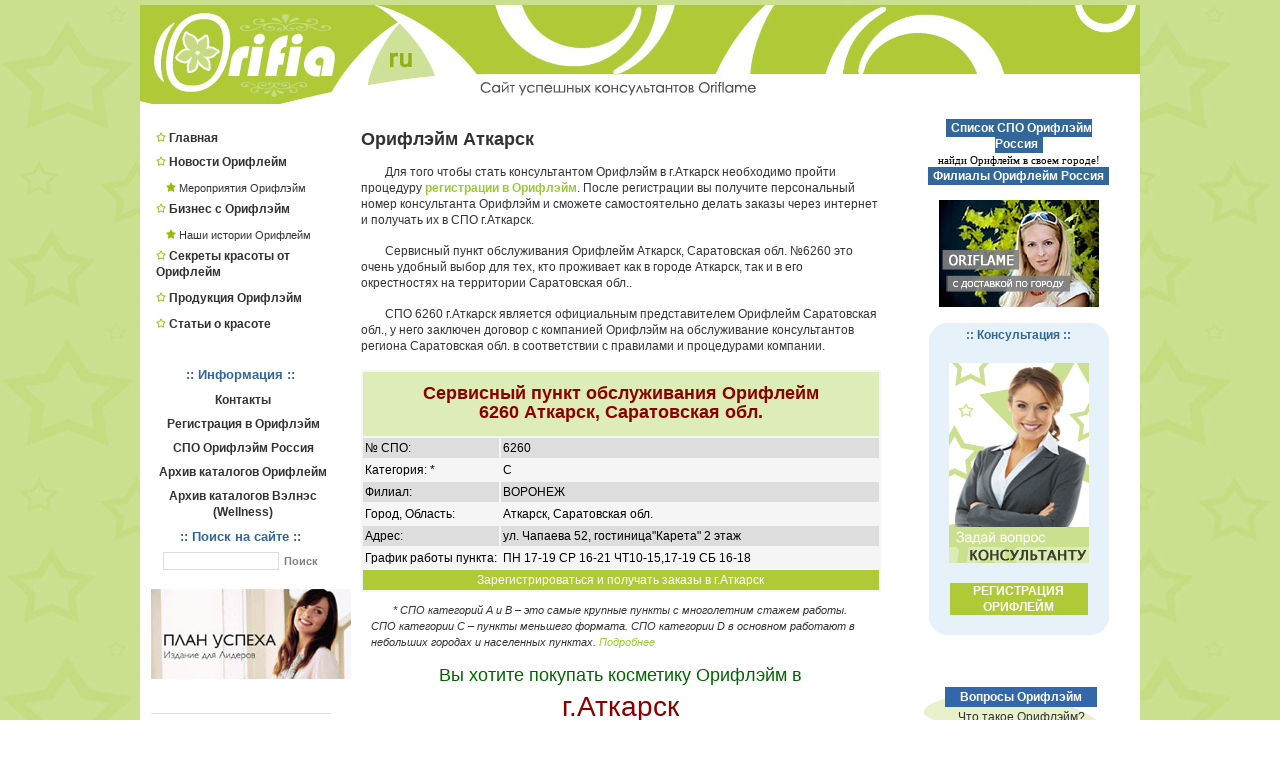

--- FILE ---
content_type: text/html; charset=cp1251
request_url: http://orifia.ru/spo/oriflame6260.html
body_size: 5274
content:
<!DOCTYPE html PUBLIC "-//W3C//DTD XHTML 1.0 Strict//EN" "http://www.w3.org/TR/xhtml1/DTD/xhtml1-strict.dtd">
<html xmlns="http://www.w3.org/1999/xhtml">
<head>
	<meta http-equiv="Content-Type" content="text/html; charset=cp1251" />
	<meta name="Robots" content="index,follow" />
 <title>Орифлэйм Аткарск | Орифия.ру | СПО Орифлейм 6260 Аткарск</title>
 <meta name="description" content="Сайт об Орифлейм - Орифия.ру | Заказать Орифлэйм Аткарск можно в СПО 6260 Аткарск. Регистрация и получение заказа Орифлейм Аткарск, Саратовская обл.. В сервисном пункте обслуживания Орифлейм 6260 Аткарск Вы всегда сможете сделать заказ косметики Орифлэйм">
 <meta name="keywords" content="Орифлэйм Аткарск, СПО Орифлейм 6260 Аткарск, Орифлейм Саратовская обл." />  
	<link rel="stylesheet" type="text/css" href="/images/style.css" />
	<script type="text/javascript" src="/images/js/glossy.js"></script>
</head>
<body>
	<div class="content">
		<div class="header">
		</div>

		<div class="left">
<script language="javascript"><!--
function popupWindow(url) {
window.open(url,"popupWindow","toolbar=no,location=no,directories=no,status=no,menubar=no,scrollbars=yes,resizable=yes,copyhistory=no,width=570,height=510,screenX=150,screenY=150,top=150,left=150");
                          }
//--></script>  

<br>
				<ul class=menyu><li class=menyu><img src="/images/dot.jpg" width=10 height=10 border=0> <a href='https://orifia.ru/' title='Сайт об Орифлейм - Орифия.ру | Все об Орифлэйм, путь успеха Орифлейм, статьи Oriflame и лучшие новости от компании Орифлэйм'>Главная</a></li><li class=menyu><img src="/images/dot.jpg" width=10 height=10 border=0> <a href='https://orifia.ru/oriflame_news/' title='новости орифлейм'>Новости Орифлейм</a></li><ul class=submenyu><li class=submenyu><img src="/images/dotsub.jpg" width=10 height=10 border=0> <a href='https://orifia.ru/oriflame_holidays/' title='мероприятия орифлэйм'>Мероприятия Орифлэйм</a></li></ul><li class=menyu><img src="/images/dot.jpg" width=10 height=10 border=0> <a href='https://orifia.ru/oriflame_business/' title='бизнес орифлэйм'>Бизнес с Орифлэйм</a></li><ul class=submenyu><li class=submenyu><img src="/images/dotsub.jpg" width=10 height=10 border=0> <a href='https://orifia.ru/oriflame_history/' title='Наши истории Орифлейм'>Наши истории Орифлейм</a></li></ul><li class=menyu><img src="/images/dot.jpg" width=10 height=10 border=0> <a href='https://orifia.ru/oriflame_secrets/' title='Секреты красоты от Орифлейм'>Секреты красоты от Орифлейм</a></li><ul class=submenyu></ul><li class=menyu><img src="/images/dot.jpg" width=10 height=10 border=0> <a href='https://orifia.ru/oriflame_cosmetics/' title='косметика орифлейм, продукция орифлэйм'>Продукция Орифлэйм</a></li><ul class=submenyu></ul><li class=menyu><img src="/images/dot.jpg" width=10 height=10 border=0> <a href='https://orifia.ru/beauty/' title='статьи о красоте орифлейм'>Статьи о красоте</a></li><ul class=submenyu></ul></ul><br>		
	
<center>
			<h2 class="men">:: Информация ::</h2>
				<ul class=menyu><li class=menyu><a href="javascript:popupWindow('https://orifia.ru/contact/');">Контакты</a></li><li class=menyu><a href='https://orifia.ru/regz/' title="Регистрация в Орифлэйм">Регистрация в Орифлэйм</a></li><li class=menyu><a href='https://orifia.ru/sporus/'>СПО Орифлэйм Россия</a></li><li class=menyu><a href='https://orifia.ru/catalog_arch/'>Архив каталогов Орифлейм</a></li><li class=menyu><a href='https://orifia.ru/wellness_catalog_arch/'>Архив каталогов Вэлнэс (Wellness)</a></li></ul>
					
<noindex>
			<h2 class="men">:: Поиск на сайте ::</h2>
				<form id="search_engine" method="post" action="" /> 
<table align="center" border="0">	
 <tr>
  <td>
		<input name="search_query" type="text" alt="Search" class="text" id="search_query" /> 
	</td>
	<td>	
  	<input type="submit" name="search" tabindex="100" class="searchbutton" value="Поиск" />
  </td>	
 </tr> 	
</table>  	
  </form>
</noindex>

<br/> 
<a href="/oriflame_business/plan_uspeha_priflejm/" title="План Успеха Орифлейм. Издание для Лидеров"><img src="/img/3001323451.jpg" width="200" height="90" border="0" alt="План Успеха Орифлейм. Издание для Лидеров" title="План Успеха Орифлейм. Издание для Лидеров"></a>
</center>			
			<div class="left_article">
							</div>
			
<script type="text/javascript">
<!--
var _acic={dataProvider:10};(function(){var e=document.createElement("script");e.type="text/javascript";e.async=true;e.src="https://www.acint.net/aci.js";var t=document.getElementsByTagName("script")[0];t.parentNode.insertBefore(e,t)})()
//-->
</script>
			<h2 class="men">:: Популярные статьи ::</h2>
				<span class="noindent"><p><a href='https://orifia.ru/beauty/sovety_po_uhodu_za_nogtyami_ot_priflejm/'>Советы по уходу за ногтями от Орифлэйм</a></p><p><a href='https://orifia.ru/beauty/sekrety_krasoty_kozhi_ruk_s_kosmetikoj_priflejm/'>Секреты красоты кожи рук с косметикой Орифлейм</a></p><p><a href='https://orifia.ru/oriflame_business/iskusstvo_sozdaniya_poleznyh_privychek_ot_priflejm/'>Искусство создания полезных привычек от Орифлэйм</a></p></span>
<br />
<center></center><br/>
<br />
<br />
<br>
<noindex>
<center>
<!--LiveInternet counter-->
<script type="text/javascript">
<!--
document.write("<a href='http://www.liveinternet.ru/click' "+
"target=_blank><img src='//counter.yadro.ru/hit?t14.16;r"+
escape(document.referrer)+((typeof(screen)=="undefined")?"":
";s"+screen.width+"*"+screen.height+"*"+(screen.colorDepth?
screen.colorDepth:screen.pixelDepth))+";u"+escape(document.URL)+
";"+Math.random()+
"' alt='' title='LiveInternet: показано число просмотров за 24"+
" часа, посетителей за 24 часа и за сегодня' "+
"border='0' width='88' height='31'><\/a>")
//-->
</script>
<!--/LiveInternet-->
<br><br>
<!--Yandex-->
<a href="http://www.yandex.ru/cy?base=0&amp;host=orifia.ru">
<img src="http://www.yandex.ru/cycounter?orifia.ru" width=88 height=31 alt="Яндекс цитирования" border=0></a>
<!--/Yandex--><br>
</center>
</noindex>
		
		</div>
		<div class="center">
<br>
<h2>Орифлэйм Аткарск</h2><p>Для того чтобы стать консультантом Орифлэйм в г.Аткарск необходимо пройти процедуру <b><a href="/regz/6260/" alt="Регистрация Орифлейм Аткарск" class="prnt2">регистрации в Орифлэйм</a></b>. После регистрации вы получите персональный номер консультанта Орифлэйм и сможете самостоятельно делать заказы через интернет и получать их в СПО г.Аткарск.</p><p>Сервисный пункт обслуживания Орифлейм Аткарск, Саратовская обл. №6260 это очень удобный выбор для тех, кто проживает как в городе Аткарск, так и в его окрестностях на территории  Саратовская обл..</p><p>СПО 6260 г.Аткарск является официальным представителем Орифлейм  Саратовская обл., у него заключен договор с компанией Орифлэйм на обслуживание консультантов региона  Саратовская обл. в соответствии с правилами и процедурами компании.</p><br><table border="0" width="100%" cellpadding="2" cellspacing="2" bgcolor="#F5F5F5" class="text"><tr><td colspan="2" align="center" bgcolor="#DEECB8"><h2 style="color:#8B0000;">Сервисный пункт обслуживания Орифлейм<br>6260 Аткарск, Саратовская обл.</h2></td></tr><tr bgcolor="#DDDDDD"><td>№ СПО:</td><td width="100%">6260</td></tr><tr><td>Категория: *</td><td>C</td></tr><tr bgcolor="#DDDDDD"><td>Филиал:</td><td>ВОРОНЕЖ</td></tr><tr><td>Город, Область:</td><td>Аткарск, Саратовская обл.</td></tr><tr bgcolor="#DDDDDD"><td>Адрес:</td><td>ул. Чапаева 52, гостиница"Карета" 2 этаж</td></tr><tr><td><nobr>График работы пункта:</nobr></td><td>ПН 17-19 СР 16-21 ЧТ10-15,17-19 СБ 16-18</td></tr><tr><td colspan="2" align="center" class="knopka"><a href="/regz/6260/" style="color:#FFFFFF;text-decoration:none;text-weight:bold;" title="Зарегистрироваться и получать заказы Орифлэйм в г.Аткарск">Зарегистрироваться и получать заказы в г.Аткарск </a></td></tr></table><p style="margin:10px; font-size:11px;"><i>* СПО категорий А и В – это самые крупные пункты с многолетним стажем работы. СПО категории C – пункты меньшего формата. СПО категории D в основном работают в небольших городах и населенных пунктах. <a href="/oriflame_business/chto_takoe_spp_servisnyj_punkt_pbsluzhivaniya_priflejm/" target="_blank" class="prnt2">Подробнее</a></i></p> <div align=center><center style="line-height: 30px;"><span style="color:#006400; font-size:18px;">Вы хотите покупать косметику Орифлэйм в</span><br><span style="color:#8B0000; font-size:28px;">г.Аткарск<br>со скидкой</span>&nbsp;&nbsp;<span style="color:#FF0000; font-size:40px; font-weight:bold;">от 23%</span> <span style="color:#8B0000; font-size:28px;">до</span> <span style="color:#0000CD; font-size:56px; font-weight:bold;">70%</span><br> участвовать в акциях и <span style="color:#800080; font-size:28px; font-weight:bold;">распродажах Орифлэйм</span></center>
<br><a href="/regz/6260/" title="Я хочу зарегистрироваться в Орифлейм чтобы получать косметику со скидкой в СПО Аткарск 6260" style="color:#2E8B57; font-size:16px; font-weight:bold;">Анкета регистрации Орифлэйм<br>СПО Аткарск 6260</a></div><p>После регистрации анкеты с вами свяжется наш консультант, который расскажет как сделать первый заказ, уточнит контактные данные СПО Орифлэйм в г.Аткарск 6260 и ответит на все ваши вопросы.</p><p>Вы сможете делать заказ с получением в Сервисном пункте обслуживания не выходя из дома!</p> 
		</div>
		<div class="right" valign="top">

<br>
<div align="center"><a href="/sporus/" style="font-size:12px;font-family:Arial;font-weight:bold;padding:2px;color:#FFFFFF;text-decoration:none;" class="knopka4" title="Список сервисных пунктов Орифлэйм России">&nbsp;Список СПО Орифлэйм Россия&nbsp;</a><br>&nbsp;<span style="font-size:11px;font-family:Tahoma;font-weight:normal;">найди Орифлейм в своем городе!</span>&nbsp;<br>
<a href="/sporus/filial/" style="font-size:12px;font-family:Arial;font-weight:bold;padding:2px;color:#FFFFFF;text-decoration:none;" class="knopka4" title="Филиалы Орифлейм Россия">&nbsp;Филиалы Орифлейм Россия&nbsp;</a><br>
</div>
<br>

<center>
 <a href="/zakaz/" title="Заказ Орифлейм с доставкой" class="rollover"> </a>
</center>	

	

<br>
<table cellpadding="0" cellspacing="0" width="180" border="0" align="center">
 <tr bgcolor="#E6F1F9">
  <td><img src="/images/ug1.gif"></td>
  <td width="100%"><center><b style="color:#336699; font-family: Verdana, Arial, sans-serif; font-size: 12px; font-weight:bold;"> :: Консультация ::</b></center></td>
  <td><img src="/images/ug2.gif"></td>
 </tr>
 
 <tr bgcolor="#E6F1F9">
  <td align="center" colspan="3"><br>
<a href="javascript:popupWindow('https://orifia.ru/contact/');"><img src="/images/banners/consult.jpg" border="0" width="140" height="200"></a>  </td>
 </tr>
 <tr bgcolor="#E6F1F9">
  <td colspan="3">&nbsp;</td>
 </tr>
 <tr bgcolor="#E6F1F9">
  <td></td>
  <td align="center" class="knopka"><a href="/regz/" style="color:#FFFFFF;text-decoration:none;"><b>РЕГИСТРАЦИЯ<br>ОРИФЛЕЙМ</b></a></td>
  <td></td>
 </tr>
 <tr>
  <td><img src="/images/ug3.gif"></td>
  <td style="BACKGROUND-IMAGE: url(/images/ug5.gif); BACKGROUND-REPEAT: repeat-x"></td>
  <td><img src="/images/ug4.gif"></td>
 </tr>
</table>
</br>
<center></center><br/><br>
<table cellpadding="2" cellspacing="0" width="200" border="0" align="center" background="/images/vopros.gif">
 <tr>
  <td align="center">
  <b style="color:#FFFFFF; font-family: Verdana, Arial, sans-serif; font-size: 12px; font-weight:bold; background:#3366AB; padding:3px 12px;">&nbsp;Вопросы Орифлэйм&nbsp;</b>
  </td>
 </tr>
 <tr>
  <td align="center"><a href="/present_dobro/1.html" class="vopros">Что такое Орифлэйм?</a></td>
 </tr>
 <tr>
  <td align="center"><a href="/regz/" class="vopros">Как зарегистрироваться в Орифлэйм</a></td>
 </tr>
</table>
<br><center></center><br/>		

<br>
<noindex>
<div align="center" class="knopka2">
<b><a href="https://ru-eshop.oriflame.com/eShop/Login.aspx" target="_blank" style="color:#FFFFFF;text-decoration:none;">ВХОД ДЛЯ КОНСУЛЬТАНТОВ</a></b>
</div>
</noindex>
<center><a href="/rss/" target="_blank" title="RSS-лента Орифлэйм на сайте Orifia.ru"><img src="/images/rsspic.png" border="0" hspace="10" vspace="15"></a><br>
</center>		
		</div>
		<div class="footer">
<table cellpadding="0" cellspacing="0" width="100%" border="0" align="center">
 <tr bgcolor="#9EAC57">
  <td><img src="/images/ug001.gif"></td>
  <td width="100%" align="center" class="foot2" style="color:#336699; font-family: Verdana, Arial, sans-serif; font-size: 12px; font-weight:bold;">
Copyright &copy; 2010 - 2026 ORIFIA.RU<br>
  <td><img src="/images/ug002.gif"></td>
 </tr>
 <tr bgcolor="#9EAC57">
  <td colspan="3" style="padding:10px" class="foot">
Вся информация об Орифлэйм на Орифия.ру - <a href="/" title="Работа в Орифлейм, путь успеха орифлэйм">Красота Орифлейм, Работа в Орифлэйм, Oriflame News и карьера в Орифлейм</a><br>
При перепечатке материалов сайта ссылка на сайт <b><a href="/" title="Работа в Орифлейм, путь успеха орифлэйм">Работа и карьера в Орифлейм</a></b> обязательна!<br>
<a href="/archives/">Карта сайта об Орифлэйм</a><br><a href="/sitemap.xml">sitemap</a>
  </td>
 </tr>
 <tr>
  <td><img src="/images/ug003.gif"></td>
  <td style="BACKGROUND-IMAGE: url(/images/ug005.gif); BACKGROUND-REPEAT: repeat-x"></td>
  <td><img src="/images/ug004.gif"></td>
 </tr>
</table>
<noindex><div style="color:#FFFFFF;" align="right"><br>Время выполнения скрипта: 0.031521081924438 сек</div></noindex>	    </div>
</body>
</html>